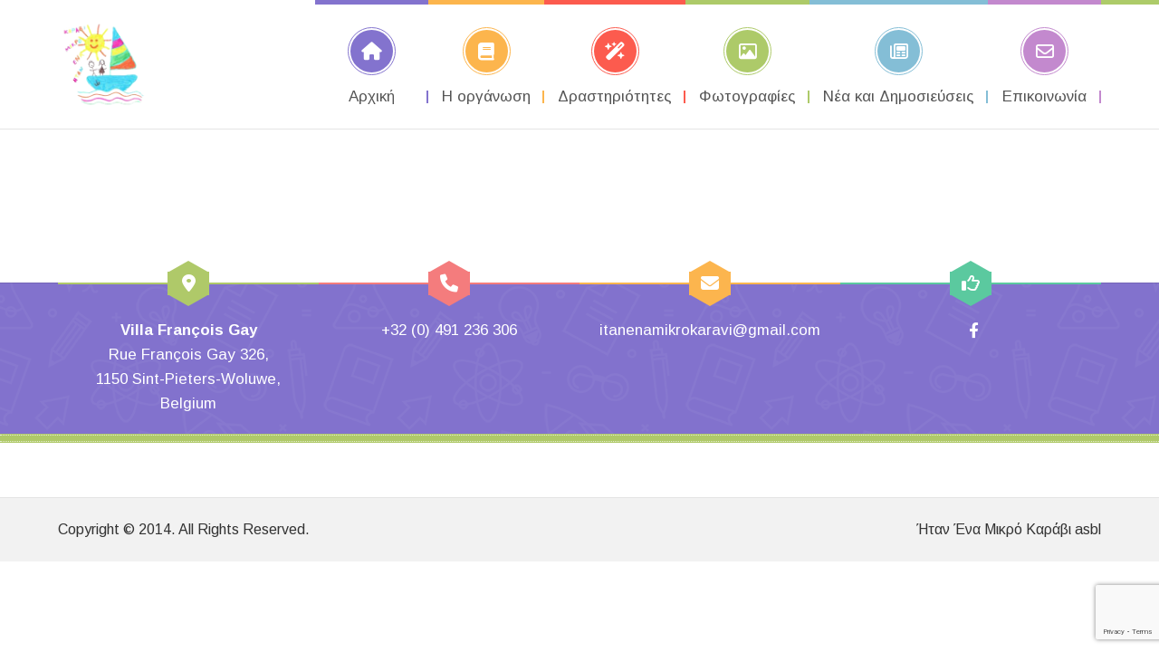

--- FILE ---
content_type: text/html; charset=utf-8
request_url: https://www.google.com/recaptcha/api2/anchor?ar=1&k=6LfdzDcrAAAAALq-vO2YcjbBm4sDWdo24n8iMgi9&co=aHR0cHM6Ly93d3cuaXRhbmVuYW1pa3Jva2FyYXZpLmJlOjQ0Mw..&hl=en&v=PoyoqOPhxBO7pBk68S4YbpHZ&size=invisible&anchor-ms=20000&execute-ms=30000&cb=ifjwugoy5kyo
body_size: 49007
content:
<!DOCTYPE HTML><html dir="ltr" lang="en"><head><meta http-equiv="Content-Type" content="text/html; charset=UTF-8">
<meta http-equiv="X-UA-Compatible" content="IE=edge">
<title>reCAPTCHA</title>
<style type="text/css">
/* cyrillic-ext */
@font-face {
  font-family: 'Roboto';
  font-style: normal;
  font-weight: 400;
  font-stretch: 100%;
  src: url(//fonts.gstatic.com/s/roboto/v48/KFO7CnqEu92Fr1ME7kSn66aGLdTylUAMa3GUBHMdazTgWw.woff2) format('woff2');
  unicode-range: U+0460-052F, U+1C80-1C8A, U+20B4, U+2DE0-2DFF, U+A640-A69F, U+FE2E-FE2F;
}
/* cyrillic */
@font-face {
  font-family: 'Roboto';
  font-style: normal;
  font-weight: 400;
  font-stretch: 100%;
  src: url(//fonts.gstatic.com/s/roboto/v48/KFO7CnqEu92Fr1ME7kSn66aGLdTylUAMa3iUBHMdazTgWw.woff2) format('woff2');
  unicode-range: U+0301, U+0400-045F, U+0490-0491, U+04B0-04B1, U+2116;
}
/* greek-ext */
@font-face {
  font-family: 'Roboto';
  font-style: normal;
  font-weight: 400;
  font-stretch: 100%;
  src: url(//fonts.gstatic.com/s/roboto/v48/KFO7CnqEu92Fr1ME7kSn66aGLdTylUAMa3CUBHMdazTgWw.woff2) format('woff2');
  unicode-range: U+1F00-1FFF;
}
/* greek */
@font-face {
  font-family: 'Roboto';
  font-style: normal;
  font-weight: 400;
  font-stretch: 100%;
  src: url(//fonts.gstatic.com/s/roboto/v48/KFO7CnqEu92Fr1ME7kSn66aGLdTylUAMa3-UBHMdazTgWw.woff2) format('woff2');
  unicode-range: U+0370-0377, U+037A-037F, U+0384-038A, U+038C, U+038E-03A1, U+03A3-03FF;
}
/* math */
@font-face {
  font-family: 'Roboto';
  font-style: normal;
  font-weight: 400;
  font-stretch: 100%;
  src: url(//fonts.gstatic.com/s/roboto/v48/KFO7CnqEu92Fr1ME7kSn66aGLdTylUAMawCUBHMdazTgWw.woff2) format('woff2');
  unicode-range: U+0302-0303, U+0305, U+0307-0308, U+0310, U+0312, U+0315, U+031A, U+0326-0327, U+032C, U+032F-0330, U+0332-0333, U+0338, U+033A, U+0346, U+034D, U+0391-03A1, U+03A3-03A9, U+03B1-03C9, U+03D1, U+03D5-03D6, U+03F0-03F1, U+03F4-03F5, U+2016-2017, U+2034-2038, U+203C, U+2040, U+2043, U+2047, U+2050, U+2057, U+205F, U+2070-2071, U+2074-208E, U+2090-209C, U+20D0-20DC, U+20E1, U+20E5-20EF, U+2100-2112, U+2114-2115, U+2117-2121, U+2123-214F, U+2190, U+2192, U+2194-21AE, U+21B0-21E5, U+21F1-21F2, U+21F4-2211, U+2213-2214, U+2216-22FF, U+2308-230B, U+2310, U+2319, U+231C-2321, U+2336-237A, U+237C, U+2395, U+239B-23B7, U+23D0, U+23DC-23E1, U+2474-2475, U+25AF, U+25B3, U+25B7, U+25BD, U+25C1, U+25CA, U+25CC, U+25FB, U+266D-266F, U+27C0-27FF, U+2900-2AFF, U+2B0E-2B11, U+2B30-2B4C, U+2BFE, U+3030, U+FF5B, U+FF5D, U+1D400-1D7FF, U+1EE00-1EEFF;
}
/* symbols */
@font-face {
  font-family: 'Roboto';
  font-style: normal;
  font-weight: 400;
  font-stretch: 100%;
  src: url(//fonts.gstatic.com/s/roboto/v48/KFO7CnqEu92Fr1ME7kSn66aGLdTylUAMaxKUBHMdazTgWw.woff2) format('woff2');
  unicode-range: U+0001-000C, U+000E-001F, U+007F-009F, U+20DD-20E0, U+20E2-20E4, U+2150-218F, U+2190, U+2192, U+2194-2199, U+21AF, U+21E6-21F0, U+21F3, U+2218-2219, U+2299, U+22C4-22C6, U+2300-243F, U+2440-244A, U+2460-24FF, U+25A0-27BF, U+2800-28FF, U+2921-2922, U+2981, U+29BF, U+29EB, U+2B00-2BFF, U+4DC0-4DFF, U+FFF9-FFFB, U+10140-1018E, U+10190-1019C, U+101A0, U+101D0-101FD, U+102E0-102FB, U+10E60-10E7E, U+1D2C0-1D2D3, U+1D2E0-1D37F, U+1F000-1F0FF, U+1F100-1F1AD, U+1F1E6-1F1FF, U+1F30D-1F30F, U+1F315, U+1F31C, U+1F31E, U+1F320-1F32C, U+1F336, U+1F378, U+1F37D, U+1F382, U+1F393-1F39F, U+1F3A7-1F3A8, U+1F3AC-1F3AF, U+1F3C2, U+1F3C4-1F3C6, U+1F3CA-1F3CE, U+1F3D4-1F3E0, U+1F3ED, U+1F3F1-1F3F3, U+1F3F5-1F3F7, U+1F408, U+1F415, U+1F41F, U+1F426, U+1F43F, U+1F441-1F442, U+1F444, U+1F446-1F449, U+1F44C-1F44E, U+1F453, U+1F46A, U+1F47D, U+1F4A3, U+1F4B0, U+1F4B3, U+1F4B9, U+1F4BB, U+1F4BF, U+1F4C8-1F4CB, U+1F4D6, U+1F4DA, U+1F4DF, U+1F4E3-1F4E6, U+1F4EA-1F4ED, U+1F4F7, U+1F4F9-1F4FB, U+1F4FD-1F4FE, U+1F503, U+1F507-1F50B, U+1F50D, U+1F512-1F513, U+1F53E-1F54A, U+1F54F-1F5FA, U+1F610, U+1F650-1F67F, U+1F687, U+1F68D, U+1F691, U+1F694, U+1F698, U+1F6AD, U+1F6B2, U+1F6B9-1F6BA, U+1F6BC, U+1F6C6-1F6CF, U+1F6D3-1F6D7, U+1F6E0-1F6EA, U+1F6F0-1F6F3, U+1F6F7-1F6FC, U+1F700-1F7FF, U+1F800-1F80B, U+1F810-1F847, U+1F850-1F859, U+1F860-1F887, U+1F890-1F8AD, U+1F8B0-1F8BB, U+1F8C0-1F8C1, U+1F900-1F90B, U+1F93B, U+1F946, U+1F984, U+1F996, U+1F9E9, U+1FA00-1FA6F, U+1FA70-1FA7C, U+1FA80-1FA89, U+1FA8F-1FAC6, U+1FACE-1FADC, U+1FADF-1FAE9, U+1FAF0-1FAF8, U+1FB00-1FBFF;
}
/* vietnamese */
@font-face {
  font-family: 'Roboto';
  font-style: normal;
  font-weight: 400;
  font-stretch: 100%;
  src: url(//fonts.gstatic.com/s/roboto/v48/KFO7CnqEu92Fr1ME7kSn66aGLdTylUAMa3OUBHMdazTgWw.woff2) format('woff2');
  unicode-range: U+0102-0103, U+0110-0111, U+0128-0129, U+0168-0169, U+01A0-01A1, U+01AF-01B0, U+0300-0301, U+0303-0304, U+0308-0309, U+0323, U+0329, U+1EA0-1EF9, U+20AB;
}
/* latin-ext */
@font-face {
  font-family: 'Roboto';
  font-style: normal;
  font-weight: 400;
  font-stretch: 100%;
  src: url(//fonts.gstatic.com/s/roboto/v48/KFO7CnqEu92Fr1ME7kSn66aGLdTylUAMa3KUBHMdazTgWw.woff2) format('woff2');
  unicode-range: U+0100-02BA, U+02BD-02C5, U+02C7-02CC, U+02CE-02D7, U+02DD-02FF, U+0304, U+0308, U+0329, U+1D00-1DBF, U+1E00-1E9F, U+1EF2-1EFF, U+2020, U+20A0-20AB, U+20AD-20C0, U+2113, U+2C60-2C7F, U+A720-A7FF;
}
/* latin */
@font-face {
  font-family: 'Roboto';
  font-style: normal;
  font-weight: 400;
  font-stretch: 100%;
  src: url(//fonts.gstatic.com/s/roboto/v48/KFO7CnqEu92Fr1ME7kSn66aGLdTylUAMa3yUBHMdazQ.woff2) format('woff2');
  unicode-range: U+0000-00FF, U+0131, U+0152-0153, U+02BB-02BC, U+02C6, U+02DA, U+02DC, U+0304, U+0308, U+0329, U+2000-206F, U+20AC, U+2122, U+2191, U+2193, U+2212, U+2215, U+FEFF, U+FFFD;
}
/* cyrillic-ext */
@font-face {
  font-family: 'Roboto';
  font-style: normal;
  font-weight: 500;
  font-stretch: 100%;
  src: url(//fonts.gstatic.com/s/roboto/v48/KFO7CnqEu92Fr1ME7kSn66aGLdTylUAMa3GUBHMdazTgWw.woff2) format('woff2');
  unicode-range: U+0460-052F, U+1C80-1C8A, U+20B4, U+2DE0-2DFF, U+A640-A69F, U+FE2E-FE2F;
}
/* cyrillic */
@font-face {
  font-family: 'Roboto';
  font-style: normal;
  font-weight: 500;
  font-stretch: 100%;
  src: url(//fonts.gstatic.com/s/roboto/v48/KFO7CnqEu92Fr1ME7kSn66aGLdTylUAMa3iUBHMdazTgWw.woff2) format('woff2');
  unicode-range: U+0301, U+0400-045F, U+0490-0491, U+04B0-04B1, U+2116;
}
/* greek-ext */
@font-face {
  font-family: 'Roboto';
  font-style: normal;
  font-weight: 500;
  font-stretch: 100%;
  src: url(//fonts.gstatic.com/s/roboto/v48/KFO7CnqEu92Fr1ME7kSn66aGLdTylUAMa3CUBHMdazTgWw.woff2) format('woff2');
  unicode-range: U+1F00-1FFF;
}
/* greek */
@font-face {
  font-family: 'Roboto';
  font-style: normal;
  font-weight: 500;
  font-stretch: 100%;
  src: url(//fonts.gstatic.com/s/roboto/v48/KFO7CnqEu92Fr1ME7kSn66aGLdTylUAMa3-UBHMdazTgWw.woff2) format('woff2');
  unicode-range: U+0370-0377, U+037A-037F, U+0384-038A, U+038C, U+038E-03A1, U+03A3-03FF;
}
/* math */
@font-face {
  font-family: 'Roboto';
  font-style: normal;
  font-weight: 500;
  font-stretch: 100%;
  src: url(//fonts.gstatic.com/s/roboto/v48/KFO7CnqEu92Fr1ME7kSn66aGLdTylUAMawCUBHMdazTgWw.woff2) format('woff2');
  unicode-range: U+0302-0303, U+0305, U+0307-0308, U+0310, U+0312, U+0315, U+031A, U+0326-0327, U+032C, U+032F-0330, U+0332-0333, U+0338, U+033A, U+0346, U+034D, U+0391-03A1, U+03A3-03A9, U+03B1-03C9, U+03D1, U+03D5-03D6, U+03F0-03F1, U+03F4-03F5, U+2016-2017, U+2034-2038, U+203C, U+2040, U+2043, U+2047, U+2050, U+2057, U+205F, U+2070-2071, U+2074-208E, U+2090-209C, U+20D0-20DC, U+20E1, U+20E5-20EF, U+2100-2112, U+2114-2115, U+2117-2121, U+2123-214F, U+2190, U+2192, U+2194-21AE, U+21B0-21E5, U+21F1-21F2, U+21F4-2211, U+2213-2214, U+2216-22FF, U+2308-230B, U+2310, U+2319, U+231C-2321, U+2336-237A, U+237C, U+2395, U+239B-23B7, U+23D0, U+23DC-23E1, U+2474-2475, U+25AF, U+25B3, U+25B7, U+25BD, U+25C1, U+25CA, U+25CC, U+25FB, U+266D-266F, U+27C0-27FF, U+2900-2AFF, U+2B0E-2B11, U+2B30-2B4C, U+2BFE, U+3030, U+FF5B, U+FF5D, U+1D400-1D7FF, U+1EE00-1EEFF;
}
/* symbols */
@font-face {
  font-family: 'Roboto';
  font-style: normal;
  font-weight: 500;
  font-stretch: 100%;
  src: url(//fonts.gstatic.com/s/roboto/v48/KFO7CnqEu92Fr1ME7kSn66aGLdTylUAMaxKUBHMdazTgWw.woff2) format('woff2');
  unicode-range: U+0001-000C, U+000E-001F, U+007F-009F, U+20DD-20E0, U+20E2-20E4, U+2150-218F, U+2190, U+2192, U+2194-2199, U+21AF, U+21E6-21F0, U+21F3, U+2218-2219, U+2299, U+22C4-22C6, U+2300-243F, U+2440-244A, U+2460-24FF, U+25A0-27BF, U+2800-28FF, U+2921-2922, U+2981, U+29BF, U+29EB, U+2B00-2BFF, U+4DC0-4DFF, U+FFF9-FFFB, U+10140-1018E, U+10190-1019C, U+101A0, U+101D0-101FD, U+102E0-102FB, U+10E60-10E7E, U+1D2C0-1D2D3, U+1D2E0-1D37F, U+1F000-1F0FF, U+1F100-1F1AD, U+1F1E6-1F1FF, U+1F30D-1F30F, U+1F315, U+1F31C, U+1F31E, U+1F320-1F32C, U+1F336, U+1F378, U+1F37D, U+1F382, U+1F393-1F39F, U+1F3A7-1F3A8, U+1F3AC-1F3AF, U+1F3C2, U+1F3C4-1F3C6, U+1F3CA-1F3CE, U+1F3D4-1F3E0, U+1F3ED, U+1F3F1-1F3F3, U+1F3F5-1F3F7, U+1F408, U+1F415, U+1F41F, U+1F426, U+1F43F, U+1F441-1F442, U+1F444, U+1F446-1F449, U+1F44C-1F44E, U+1F453, U+1F46A, U+1F47D, U+1F4A3, U+1F4B0, U+1F4B3, U+1F4B9, U+1F4BB, U+1F4BF, U+1F4C8-1F4CB, U+1F4D6, U+1F4DA, U+1F4DF, U+1F4E3-1F4E6, U+1F4EA-1F4ED, U+1F4F7, U+1F4F9-1F4FB, U+1F4FD-1F4FE, U+1F503, U+1F507-1F50B, U+1F50D, U+1F512-1F513, U+1F53E-1F54A, U+1F54F-1F5FA, U+1F610, U+1F650-1F67F, U+1F687, U+1F68D, U+1F691, U+1F694, U+1F698, U+1F6AD, U+1F6B2, U+1F6B9-1F6BA, U+1F6BC, U+1F6C6-1F6CF, U+1F6D3-1F6D7, U+1F6E0-1F6EA, U+1F6F0-1F6F3, U+1F6F7-1F6FC, U+1F700-1F7FF, U+1F800-1F80B, U+1F810-1F847, U+1F850-1F859, U+1F860-1F887, U+1F890-1F8AD, U+1F8B0-1F8BB, U+1F8C0-1F8C1, U+1F900-1F90B, U+1F93B, U+1F946, U+1F984, U+1F996, U+1F9E9, U+1FA00-1FA6F, U+1FA70-1FA7C, U+1FA80-1FA89, U+1FA8F-1FAC6, U+1FACE-1FADC, U+1FADF-1FAE9, U+1FAF0-1FAF8, U+1FB00-1FBFF;
}
/* vietnamese */
@font-face {
  font-family: 'Roboto';
  font-style: normal;
  font-weight: 500;
  font-stretch: 100%;
  src: url(//fonts.gstatic.com/s/roboto/v48/KFO7CnqEu92Fr1ME7kSn66aGLdTylUAMa3OUBHMdazTgWw.woff2) format('woff2');
  unicode-range: U+0102-0103, U+0110-0111, U+0128-0129, U+0168-0169, U+01A0-01A1, U+01AF-01B0, U+0300-0301, U+0303-0304, U+0308-0309, U+0323, U+0329, U+1EA0-1EF9, U+20AB;
}
/* latin-ext */
@font-face {
  font-family: 'Roboto';
  font-style: normal;
  font-weight: 500;
  font-stretch: 100%;
  src: url(//fonts.gstatic.com/s/roboto/v48/KFO7CnqEu92Fr1ME7kSn66aGLdTylUAMa3KUBHMdazTgWw.woff2) format('woff2');
  unicode-range: U+0100-02BA, U+02BD-02C5, U+02C7-02CC, U+02CE-02D7, U+02DD-02FF, U+0304, U+0308, U+0329, U+1D00-1DBF, U+1E00-1E9F, U+1EF2-1EFF, U+2020, U+20A0-20AB, U+20AD-20C0, U+2113, U+2C60-2C7F, U+A720-A7FF;
}
/* latin */
@font-face {
  font-family: 'Roboto';
  font-style: normal;
  font-weight: 500;
  font-stretch: 100%;
  src: url(//fonts.gstatic.com/s/roboto/v48/KFO7CnqEu92Fr1ME7kSn66aGLdTylUAMa3yUBHMdazQ.woff2) format('woff2');
  unicode-range: U+0000-00FF, U+0131, U+0152-0153, U+02BB-02BC, U+02C6, U+02DA, U+02DC, U+0304, U+0308, U+0329, U+2000-206F, U+20AC, U+2122, U+2191, U+2193, U+2212, U+2215, U+FEFF, U+FFFD;
}
/* cyrillic-ext */
@font-face {
  font-family: 'Roboto';
  font-style: normal;
  font-weight: 900;
  font-stretch: 100%;
  src: url(//fonts.gstatic.com/s/roboto/v48/KFO7CnqEu92Fr1ME7kSn66aGLdTylUAMa3GUBHMdazTgWw.woff2) format('woff2');
  unicode-range: U+0460-052F, U+1C80-1C8A, U+20B4, U+2DE0-2DFF, U+A640-A69F, U+FE2E-FE2F;
}
/* cyrillic */
@font-face {
  font-family: 'Roboto';
  font-style: normal;
  font-weight: 900;
  font-stretch: 100%;
  src: url(//fonts.gstatic.com/s/roboto/v48/KFO7CnqEu92Fr1ME7kSn66aGLdTylUAMa3iUBHMdazTgWw.woff2) format('woff2');
  unicode-range: U+0301, U+0400-045F, U+0490-0491, U+04B0-04B1, U+2116;
}
/* greek-ext */
@font-face {
  font-family: 'Roboto';
  font-style: normal;
  font-weight: 900;
  font-stretch: 100%;
  src: url(//fonts.gstatic.com/s/roboto/v48/KFO7CnqEu92Fr1ME7kSn66aGLdTylUAMa3CUBHMdazTgWw.woff2) format('woff2');
  unicode-range: U+1F00-1FFF;
}
/* greek */
@font-face {
  font-family: 'Roboto';
  font-style: normal;
  font-weight: 900;
  font-stretch: 100%;
  src: url(//fonts.gstatic.com/s/roboto/v48/KFO7CnqEu92Fr1ME7kSn66aGLdTylUAMa3-UBHMdazTgWw.woff2) format('woff2');
  unicode-range: U+0370-0377, U+037A-037F, U+0384-038A, U+038C, U+038E-03A1, U+03A3-03FF;
}
/* math */
@font-face {
  font-family: 'Roboto';
  font-style: normal;
  font-weight: 900;
  font-stretch: 100%;
  src: url(//fonts.gstatic.com/s/roboto/v48/KFO7CnqEu92Fr1ME7kSn66aGLdTylUAMawCUBHMdazTgWw.woff2) format('woff2');
  unicode-range: U+0302-0303, U+0305, U+0307-0308, U+0310, U+0312, U+0315, U+031A, U+0326-0327, U+032C, U+032F-0330, U+0332-0333, U+0338, U+033A, U+0346, U+034D, U+0391-03A1, U+03A3-03A9, U+03B1-03C9, U+03D1, U+03D5-03D6, U+03F0-03F1, U+03F4-03F5, U+2016-2017, U+2034-2038, U+203C, U+2040, U+2043, U+2047, U+2050, U+2057, U+205F, U+2070-2071, U+2074-208E, U+2090-209C, U+20D0-20DC, U+20E1, U+20E5-20EF, U+2100-2112, U+2114-2115, U+2117-2121, U+2123-214F, U+2190, U+2192, U+2194-21AE, U+21B0-21E5, U+21F1-21F2, U+21F4-2211, U+2213-2214, U+2216-22FF, U+2308-230B, U+2310, U+2319, U+231C-2321, U+2336-237A, U+237C, U+2395, U+239B-23B7, U+23D0, U+23DC-23E1, U+2474-2475, U+25AF, U+25B3, U+25B7, U+25BD, U+25C1, U+25CA, U+25CC, U+25FB, U+266D-266F, U+27C0-27FF, U+2900-2AFF, U+2B0E-2B11, U+2B30-2B4C, U+2BFE, U+3030, U+FF5B, U+FF5D, U+1D400-1D7FF, U+1EE00-1EEFF;
}
/* symbols */
@font-face {
  font-family: 'Roboto';
  font-style: normal;
  font-weight: 900;
  font-stretch: 100%;
  src: url(//fonts.gstatic.com/s/roboto/v48/KFO7CnqEu92Fr1ME7kSn66aGLdTylUAMaxKUBHMdazTgWw.woff2) format('woff2');
  unicode-range: U+0001-000C, U+000E-001F, U+007F-009F, U+20DD-20E0, U+20E2-20E4, U+2150-218F, U+2190, U+2192, U+2194-2199, U+21AF, U+21E6-21F0, U+21F3, U+2218-2219, U+2299, U+22C4-22C6, U+2300-243F, U+2440-244A, U+2460-24FF, U+25A0-27BF, U+2800-28FF, U+2921-2922, U+2981, U+29BF, U+29EB, U+2B00-2BFF, U+4DC0-4DFF, U+FFF9-FFFB, U+10140-1018E, U+10190-1019C, U+101A0, U+101D0-101FD, U+102E0-102FB, U+10E60-10E7E, U+1D2C0-1D2D3, U+1D2E0-1D37F, U+1F000-1F0FF, U+1F100-1F1AD, U+1F1E6-1F1FF, U+1F30D-1F30F, U+1F315, U+1F31C, U+1F31E, U+1F320-1F32C, U+1F336, U+1F378, U+1F37D, U+1F382, U+1F393-1F39F, U+1F3A7-1F3A8, U+1F3AC-1F3AF, U+1F3C2, U+1F3C4-1F3C6, U+1F3CA-1F3CE, U+1F3D4-1F3E0, U+1F3ED, U+1F3F1-1F3F3, U+1F3F5-1F3F7, U+1F408, U+1F415, U+1F41F, U+1F426, U+1F43F, U+1F441-1F442, U+1F444, U+1F446-1F449, U+1F44C-1F44E, U+1F453, U+1F46A, U+1F47D, U+1F4A3, U+1F4B0, U+1F4B3, U+1F4B9, U+1F4BB, U+1F4BF, U+1F4C8-1F4CB, U+1F4D6, U+1F4DA, U+1F4DF, U+1F4E3-1F4E6, U+1F4EA-1F4ED, U+1F4F7, U+1F4F9-1F4FB, U+1F4FD-1F4FE, U+1F503, U+1F507-1F50B, U+1F50D, U+1F512-1F513, U+1F53E-1F54A, U+1F54F-1F5FA, U+1F610, U+1F650-1F67F, U+1F687, U+1F68D, U+1F691, U+1F694, U+1F698, U+1F6AD, U+1F6B2, U+1F6B9-1F6BA, U+1F6BC, U+1F6C6-1F6CF, U+1F6D3-1F6D7, U+1F6E0-1F6EA, U+1F6F0-1F6F3, U+1F6F7-1F6FC, U+1F700-1F7FF, U+1F800-1F80B, U+1F810-1F847, U+1F850-1F859, U+1F860-1F887, U+1F890-1F8AD, U+1F8B0-1F8BB, U+1F8C0-1F8C1, U+1F900-1F90B, U+1F93B, U+1F946, U+1F984, U+1F996, U+1F9E9, U+1FA00-1FA6F, U+1FA70-1FA7C, U+1FA80-1FA89, U+1FA8F-1FAC6, U+1FACE-1FADC, U+1FADF-1FAE9, U+1FAF0-1FAF8, U+1FB00-1FBFF;
}
/* vietnamese */
@font-face {
  font-family: 'Roboto';
  font-style: normal;
  font-weight: 900;
  font-stretch: 100%;
  src: url(//fonts.gstatic.com/s/roboto/v48/KFO7CnqEu92Fr1ME7kSn66aGLdTylUAMa3OUBHMdazTgWw.woff2) format('woff2');
  unicode-range: U+0102-0103, U+0110-0111, U+0128-0129, U+0168-0169, U+01A0-01A1, U+01AF-01B0, U+0300-0301, U+0303-0304, U+0308-0309, U+0323, U+0329, U+1EA0-1EF9, U+20AB;
}
/* latin-ext */
@font-face {
  font-family: 'Roboto';
  font-style: normal;
  font-weight: 900;
  font-stretch: 100%;
  src: url(//fonts.gstatic.com/s/roboto/v48/KFO7CnqEu92Fr1ME7kSn66aGLdTylUAMa3KUBHMdazTgWw.woff2) format('woff2');
  unicode-range: U+0100-02BA, U+02BD-02C5, U+02C7-02CC, U+02CE-02D7, U+02DD-02FF, U+0304, U+0308, U+0329, U+1D00-1DBF, U+1E00-1E9F, U+1EF2-1EFF, U+2020, U+20A0-20AB, U+20AD-20C0, U+2113, U+2C60-2C7F, U+A720-A7FF;
}
/* latin */
@font-face {
  font-family: 'Roboto';
  font-style: normal;
  font-weight: 900;
  font-stretch: 100%;
  src: url(//fonts.gstatic.com/s/roboto/v48/KFO7CnqEu92Fr1ME7kSn66aGLdTylUAMa3yUBHMdazQ.woff2) format('woff2');
  unicode-range: U+0000-00FF, U+0131, U+0152-0153, U+02BB-02BC, U+02C6, U+02DA, U+02DC, U+0304, U+0308, U+0329, U+2000-206F, U+20AC, U+2122, U+2191, U+2193, U+2212, U+2215, U+FEFF, U+FFFD;
}

</style>
<link rel="stylesheet" type="text/css" href="https://www.gstatic.com/recaptcha/releases/PoyoqOPhxBO7pBk68S4YbpHZ/styles__ltr.css">
<script nonce="Oygqdw832GdeVpnPWEV5ew" type="text/javascript">window['__recaptcha_api'] = 'https://www.google.com/recaptcha/api2/';</script>
<script type="text/javascript" src="https://www.gstatic.com/recaptcha/releases/PoyoqOPhxBO7pBk68S4YbpHZ/recaptcha__en.js" nonce="Oygqdw832GdeVpnPWEV5ew">
      
    </script></head>
<body><div id="rc-anchor-alert" class="rc-anchor-alert"></div>
<input type="hidden" id="recaptcha-token" value="[base64]">
<script type="text/javascript" nonce="Oygqdw832GdeVpnPWEV5ew">
      recaptcha.anchor.Main.init("[\x22ainput\x22,[\x22bgdata\x22,\x22\x22,\[base64]/[base64]/[base64]/KE4oMTI0LHYsdi5HKSxMWihsLHYpKTpOKDEyNCx2LGwpLFYpLHYpLFQpKSxGKDE3MSx2KX0scjc9ZnVuY3Rpb24obCl7cmV0dXJuIGx9LEM9ZnVuY3Rpb24obCxWLHYpe04odixsLFYpLFZbYWtdPTI3OTZ9LG49ZnVuY3Rpb24obCxWKXtWLlg9KChWLlg/[base64]/[base64]/[base64]/[base64]/[base64]/[base64]/[base64]/[base64]/[base64]/[base64]/[base64]\\u003d\x22,\[base64]\\u003d\x22,\x22fMKoBsOnfEoKwpQdw5RMC0/[base64]/CkzsMVmVtw5LDnMKWPAkdLMK5w7RJZlnCoMOiEF7CpHxjwqE/wrFcw4JBMRkuw6/DkMK+UjPDtxIuwq/[base64]/ChcKUwqXChMO0wotrWXkvIhQPfGcNXsOKwpHCiQXDqUswwrJfw5bDl8KXw74Gw7PCj8KPaQAmw6wRYcKrdDzDtsObPMKraQlcw6jDlTfDscK+Q1wlAcOGworDmQUAwq3DgMOhw41rw6bCpAhBPcKtRsOINnLDhMKRcVRRwqciYMO5DH/DpHV8wocjwqQSwp9GSiDCiijCg0vDgTrDlFTDj8OTAx11aDUawo/DrmgPw5TCgMOXw7IDwp3DqsOeVFoNw49UwqVfWMKfOnTCr0PDqsKxQHtSEXfDnMKncBvCoGsTw7Edw7oVLh8vMEDCqsK5cEHCo8KlR8KPa8OlwqZjZ8KeX1cdw5HDoUnDkBwOw44BVQhFw7VzwojDgmvDiT8eMFV7w4rDtcKTw6EawokmP8Kcwpc/wpzCtMOCw6vDljLDnMOYw6bCn0wSOgfCicOCw7dycsOrw6xmw4fCoSR+w4FNQ25LKMOLwohVwpDCt8KSw65+f8K1HcOLecKVPGxPw7cjw5/CnMO9w6XCsU7Cgnh4aFsMw5rCnSI9w79bAMKvwrB+ccOGKRdpTEAlccKEwrrChC0hOMKZwodHWsOeDsKkwpDDk0I8w4/CvsKVwo1ww50UW8OXwpzCuArCncKZwqDDvsOOUsKkUDfDiQbCuiPDhcK2wp/[base64]/CosKkw5oCTcK5wo3DpBTDrn7DjC4OwrrDlE/DuHMyL8OOOMKOwr/[base64]/[base64]/wo9nwrQ6w6kewpcZHMOZw7tcd0UVPErCkWYUL2kQwprCkG1jIHDDqj7DnsKIHMODTk7DmExLFsOxwpvCox87w6rCmA3CrcOpAsO5HyM7ScKNw6lIw5IxN8OUc8KsZnfDvsKVT3QLw4/Cg0RwK8Ocw5DCp8KPw5bDosKIwq5Nw5I8wrNXwqNIw4zCrHxIwq1xLiDCnsOdUsOcwplEw7PDlAFhw6djwqPDtlbDkX7Cg8KfwrtELsOpHsKeBBTCgMKEUsO0w50vw4PCkzNywrUbBjrDjQ5Uwp8TejoZQgHCkcKewqbDq8O/ci4dwrrCkEp7ZMO1Gw90w5xqw4/[base64]/wpvCqilUS0HDqizCnQTCvMOdwo7Dn8O1WlrDsi3DocOqOmRjw7vCjFVcwp0BZMKTGMOVbj1RwqpFccK7DXUewrIswpjDgsK2EcK4cx7CnzvClkjDnk/DkcORw4jDjMOawqc+EsOZPHRwZkgQOQfCj2PCnQTCv2PDv1EvK8K+G8K/[base64]/wo3Dq8Omw5lfw6ZjQ8Obw4xoH8O0bsK+woDDhhciwoXDicOyWMKEwphBBE4NwqJjw7HCpsO6wqTCvh3Cr8O0dTrDp8OtwozDkHUVw4ZLwpZtScK1w7gPwrTCuDU5XD9bwqTDtH3ClHEowp1/[base64]/CrMOLw77DicKXKcKvw4ISw4TDj8KVPsOYQcORHmVEw6RTMMOtw6l0woHCrmjCp8OBG8KOwr7CgUTDh2DCusOaSCd7wrw4Yy/DqlPDnELDvcK4FHRuwp3DpxLCisOZw7rDg8KQLiBTLMOswrzCugjDr8KgBGFVw54DwpzDm1/DuCdhD8OvwrnCqMOlNl7DnsKeHTTDq8OPRXzCp8OFYkzCkXwUH8KyRsOmwpTCgsKdwqrClHzDscK8wqlTcMOQwo96wpnClSXCsCHDpsOPGwzCpwvCgcO2am7DiMOmw7vChmVbPMOURg3DlMKuZMOUZsKQw7MGwrlewojCicKjwqLCscKTwpUgwr/Cv8OMwpnDrEfDughoJyhuZzVEw6hePMO4wodsw7vDrHZWUEXCp24bwqcCwpdmw4rDtjXChCwhw6LCqEURwoDDnT/DgmpGwollw6UBw45JTHzCtcKNecOhwpTCkcOlwoJZwoETaBwueBpEVFnCgSU+RsKSw4bCr1J8KADDj3E7VsKtwrHCn8K/[base64]/DsH1Hw7ZUPwPDucKlbsOkFcO1VMOJw5HDhWlzw7rDu8KRwo5xwp/Cl2LDqMK8M8O3w6d1w6vCjivCnmRORhbClMKow5hAbF7CuWbDqcKRe1jDhDcWIG/DvhzChsKSw5A2HwBjOMKqw5/CoV4Bwo7CgsO4wqwDw6N7w5cvwpIXHMK8wp/CicOyw4YvMCpjSsKodGrCp8OjCsK+w5MzwpNRwqdab2wIwoDCtcOyw6HDp3kUw7pZw4Qmw40Xw47Cl2bCu1fDlsKET1PCocOiVVvCiMKAIkXDqcOobl94WVR4wpDDnQMZw44Nwq1uwpwhw6NWRXfCimYqKsOAw6LCjMOuYMKtDzXDj18/w5N/[base64]/CtsKPd8OswqdKGgNCwrcDMGgLBhtXP8OyZBXDlcOONVIswqFOwonDpcKrDsOhaDfDlBdDwrBUHC/DqCMEWMOyw7TCkk/DjgRjRsORL1U1wqTCkHosw5VpSsKcw7rCqcOSCMOlw5zCl2rDsUNew4dPw4/DqMOlwoM5F8KGw5LCksKQw4wQe8KgC8OJA2fCkgfCv8KYw4ZhYcOEE8KUwrYxI8K3wo7Cr38UwrzDsx/DgS0gOBlvwqstYcKcw7/[base64]/DlSvCjwRvMcO0HGkAwpxzwpbCvMKdw4PDhcK7VQcIw5LDhBsLwowiGGZDUmPDmkLCjCTDrMO2wrczw6fDlcO7w59fAT0iScKiw5/CkjDDqn7CmsKHZcK4woDDll/Cu8K5fMOXw7QVHhd6fMOBwrR/KhHCq8OfAsKEw4rDoWo9ACPCryEgw7xHw7HDnQ/CoyM+wrvDnMOjw6odwqzDonFCL8KoV203w4Z/McOiIy3DmsKpPzrDlUJiwqc/QMO6P8Oqw4Y5cMKhUSXDpW1vwqUvwp1ASAEIDsOkXMOBwq4SSsKIWMK4VUdxw7fDlCLDvcOMw4xKPDgyZAFEw7nDqsOuwpTCqsK1Uj/[base64]/DkMORIE8xDy4twpnDq8KDwoBuc8OYZ8K1Lj8Ww5LDq8OSw5rDjMK6Yy/Dm8Kgwpktw5HClTUIVcKUw6hkLRnDk8OITsOMZ0/DmFY5FVNBOsOzS8K+wo83IcO7wpHCoS5gw7vCo8OVwqLDucKBwrrCkMKUT8KdQ8OTw7ltecKBwpVPEcOewpPCrsOuTcONwosAD8KfwrlOwpzCgsOfI8OkBgfDjSIsZcOCw4YwwrtTw5dUw6BcwofCuTd/[base64]/[base64]/CmkjDjG7Dh8KVw5Qyw5DCiMKCw5sJw4ABBm0NwqMDL8OaYsOFEsKFwrIiw6oyw7/[base64]/CiTtcwophw6nCnMOHZgwTCcKWMyHDrS/CmDkgVgUZwrogwp3CpQXDpR7DplRuw5fDq0jDtVdtwpchwrbCkifDssK7wrA6BHgmMcKEw7PCmcOIw7TClMOpwp/[base64]/[base64]/DnDU4wpNEHMK6wpEvw4ZwZsK8Tk7CngAfV8KYwo7Cj8Opw7rCusOIw6V9QGnDn8Oiwr/Dh2hTasOYwrV7d8O0woUWSsOmwoHChk5Hwp5NwrDClXx3V8Oww67DnsOSC8OKwq/DkMKCLcKowpjDhHJLSTZfDWzClcKow7JlbsKnKjtIwrHDqT/DmU3Dil86QcKhw7slGsKKwrc7w4vDqMOTaj/[base64]/Cmk3CkhfDhiLDrDAoAMOTVMKCfEfDognDkwIED8OJwrTCkMKCw7gJLsONAcOWwrHDqcK7dXjCq8KZw6c9wrl8woPCgsOvNRHCksK+FMKrw5XCuMKzw7kTwpY+WhjChcODJmbDnTjDshQxaht5U8KTwrbCs3EZa2XDi8OiUsONPsOLSyMaahkrDi3Dk1rCjcKawo/CpsKvwppNw4PDtSPCqTnCkxfCgMOMw6fCtsKhwpoOwrh9PDdSM08Vw6HCmljDky3CpRzCksK1Mi5OVHZTwqUGw7YJUsOTwoUibETDksKdw4nCh8OBdsO1X8OZwrPCicOkw4bDrxPCr8KMw4nDssKfWGA2woPDtcODwp/CmHdDw6vChcOGw63ChgNTw4EUJ8O0DCDCpMKRw6cOfcOkLXTDqlFQBE4qbsORwoIfNR3DtDXCvzZlY1U7ZGnDtsKxw5rDokHCsnZxYB0vw79/[base64]/Dv8OHwrFsVcOCwqnDocKzVcOgeADDucKqwrDDuTfDmy3CocO9wo7CuMOzQsOBwp3CmMOhdXvCsTjDuArDhcKwwq9twp3DtwA4w5Z1wrxpTMKawoLColfDoMK4BsObLXhpT8KJCzHDgcOrMWI0GcObLcOkw5ROwozDjCRmJ8KEwqFrUHrDncO+wqTDhMKiwox/w7TChHM2R8KxwolgZA/Dq8KFRMOUwq7Ds8OmPMOobMKbwql8Y2s/wo/[base64]/[base64]/DscOMEsOzNsKVBj9rw7rDum7DicOJMMOBV8KZMQkVWsO2asK0YC/DsUBaTMKcw6TDssOuw5HCmGMew4oyw6k8w6Nlw6DCuBLDqG4tw6/DrFjDncOgUk8rw4sBwrsBw7QIQMKowrYTQsK+wo/CrsOyUcKKbnN4w4zCnsOGABxqXy7CiMK9wo/CmDrDukHCu8KwPzvClcOvw4/CrRA0WcOGwogNZ3I8X8Olwp/ClkjDrWwcwoRmP8OccThJw7jCpsORS3MfTRPDiMK5EnrDlX3CusOCY8OCATgcwoR0BcKZwqfChGx4esKlZMKcGnTDosOOwpxXwpTDmUPDpMOZwq4/[base64]/aSIUwrnCs8OyGsKmPgfCnVjCpkkvbzrCu8KJUMKoDcKDwoHDiR3Dgk19woTDri/Cm8OiwqVhWsKFw6lQwp1qwqfDlMOPwrTDhsK7J8K1EBAPBcOTEHQaRcKyw7/Dlm/CqMOUwr/[base64]/CtkPDp8KNwq/Ck8KOwrt6ZcO1wo3DimABAy7CmiYlw54swoo5wo3Cj1DCrcORw4TDvVdOwrfCicOwLwPCnsOMw4x2wp/ChhBWw7pHwpMtw7RCwpXDosO2SMOOwog6wppFOcKyAcOEcBvCn3TDqsOva8KoXMKawr12w49EO8OrwqQnwrl0w7AFHcK4w5PCvMOgHXs+w742woDDtsOcBcO5w5TCv8KrwpNhwo/[base64]/DkmpiSGV6ZAsQGGHDssO7w6HCmcKiRxdcATnCj8OCJHFIw41WW2lZw7o4YAhVK8KBw4zCnBN3XMOeZsKfV8Okw5B9w4fDoBRcw6fDi8O7R8KmNsKgC8ONwrkgYG/CtknCjsOkWsO4HSfDgUkMBB97wogAw6jDisK1w4tFRMOOwppWw7HCviBowqfDuyzDucO9PyV0wqRkIVxVw77Cq1TDlsKcAcK8UDEPSsOVwrHCsw7Cn8KYeMOVwq/CtnjDu1E8AMKHDkrCrcKFwqkRwpTDokPDlHNXw6Y9UnXDi8OZIsO1w5zCgAVPXQ1eY8K9XsKSBgrCm8OtNsKnw65DcsKpwp4MZMKiwqYpVkfDv8OSw5DCrsO9w5h+USNkwojDgk4YfFDCnTkPwrt3woLDokw+wo9wAgNWw5xnwpzDocKuwofDoDVmwoo/IcKOw6YGRsKtwr3CgMKracK6w54OV1dLw73DucOqKzXDgcKsw5gMw6bDgAJMwq5LX8KkwqzCvsK9fcKpHnXCsTVmdkDCp8O4FFrDgxfCoMKkwprCtMO3w4Y5EQvCgGHCp0YowqB6VMKICsKPWV7DmsKUwrkpwo5KT03CkmvCosKbFhJYPjM/[base64]/DgsOzwqnChz3DucKIVEIwwqhUwpDCvnvCr8O6w6PCvcKVwoDDjMKNw6piR8KcL0JBwrxBD1duw5ZnwobCpsOZwrBACMKzdsOTKcKwKGTChmLDqhs5w6jCtsO2YAwcamTDn3cIIkLCsMKwQWvDlQbDmm/CsGcCw5o+fTHCl8K1SMKDw4nDqMO1w5jCjGwYK8KsGRrDrsKgw77CqC7CnAbCm8O/[base64]/Do8KDUMO+w7rCkRwMwr/CsVTDllAgYQnDvxB3wr4YHMOHw6Qtw5ZMwo8tw4cgw5FJEMKlwrgaw4zCpwY9DjDDi8KlX8OkAcO/w5UVFcKuZAnCgwMrwo/CvB7Dn2AywoIfw6QnAjRzLwrDhjjDrsKHEMOmfx7DusK+w6kzGSRww4bCu8K3dwnDoCBWw5/DucKZwp/[base64]/IUzDhkTDsMOCb2pBw78Nw5BAbsOxSQRMw5/Co1HCpsKoD2fCpg3CsAxywpTDoRfCkcOXwqvDviB/T8OmT8KXw6s0UcKUw7BBWMKBwqHDpyZFcX5hGnbCqDAhwo5DO1wJKUVlw4B2wpDDrTQyPsOYSEXDhHzCrALDjMOTSsOiwrgEBmNZwpgqZ18ZacOlc08TworDpwxawqpLb8KFK2kAN8OMwr/DqsOAwo7DpsO1UsOSwrgqaMK3w6jCpcOCwrrDnkEPdzzDjE0jwprCsmLDqRIuwpk1K8OmwrHDj8Oww7TCisOQKyLDgCIkw5XDksOjb8OFw5gLw7rDrWjDrxjCnnrCol5lUMO+bi/[base64]/DscOOUMKsfDjDlm3Dn8KOE8OjMG8hw6cbfMOlw4oZFcOXLRABwrXCvcOhwrttwqgVTULDn0g/[base64]/DosK7OsKYdsK7K1bCv8KcdsKXS2HDkTHCtMODOMKSw7VFwo3CpsKOw4jCtwo8B1vDi2kPwoPCvMKDRcKZworCsCbCgcKhw6nDr8KdDxnCh8OuIBphwowYW0zDpsKSwr7DrcO7awBkw74gworDm09twpo2KkfCjwBgw7nDnRXDvhzDrcKmbBTDn8O/[base64]/CmDvDtMKUccKow7IFQy/DscKrQxw3wr5jw6/Cs8Kqw7jDosO5acK9w4JEYT/Dn8OPV8KmU8OzdcOww7zDhyXClcKrw5TCo1I7LUwdw7ZFSQjCv8OxAWg2In9cw4pkw7HClcOMGjDCmcOyCWrDvMKEw5bChV/CrMKbZMKfa8KxwotXwocJwonDqj7Cu3XCq8KtwqdrQmRwPcKXworDmV/Dk8K1DTLDol4rwpnCusOkwpsdwr3Cs8OOwqHDiRTDjXQ8V1zCjBsDKsKIUMO4w4wVVMK+ecOtG3MYw73CqMOePh/ClcOPwo8gV0LDmMOtw45xwpQsNsKLXcKcCArCjlN9FsKaw43DijVWT8OlAMOcw5g1TsOPwrgQBFpUwrI8PEfCq8Kew7h6eRTDsnZKKDrDhTciCMOiw5DCj1cUwpjDg8Kxw4dTVcKow4/DvcOMMMO8w6HDrjzDkhQrUcKRwrcCw7BdKMK2wpIRY8Kxw77Cmnl2EzXDrSAwSG5Gw4nConzCp8K0w47Dp1FqM8KYUwfCjknDkjHDgR7DgDrDisKnw5PDhQJmwq4SIMOZwpTCs2/ChMKeV8ODw6TDmhk8cGnDvMOYwrXDvmoLKw/DisKBY8KNw6xLwpnDucKXfAjCuWTDhUXClcOowrzDvFQzXsOMOcOTAMKZwohXwq/CgAzDhcOaw5cDWsKUPsKbbcKRAcKlw7xmwrx8wr9mDMOpwqPCkMOaw5F2wpzCpsOLw6MOw45Awr0IwpHDtmdqwp0Uw6zDnsOMwpDComnDsk3Dvw/DgT3DvcOKwoDCiMKAwqpOZwAAAVBEV3PDgSjCvsOtwqnDk8K0Q8Kxw5FgMR3CuhsiVQPDjUtuZsObMsOrDyzCjnfDlyvDhEfDnQrDvcOICXwswq/CqsO7fD3Ct8OdNsOYwrV3w6fDpsOIwpPDtsOyw4XCs8KlJsKMcSbCrMKFfitPw43DjnvCk8O4I8OlwrJhw5/Cg8Oww5QawqvCsF4fE8OHw7wtHnwwU3wJFHAxUsO/w4JYfjbDo1nCkxA+AjvCncO8w5hsTF1EwrYtTml6KS1dw6xrw5YVw5QhwrjCv1vCkE7CsE/Duz3Dq2xCORsgU3LCkBV6IcOWwpDDimLCmMKFScO7JcO6w7/[base64]/[base64]/CocOROsOuwo9TKsKvP2jDncOZBsKEDRLDjxPCuMOhw7zCvkDCn8K0E8Oew4PCuhgTU2zCrggSw4vDtMK/TsOocMK9BsKYw6HDv0fCqcOfwpzCsMK9H0xqw5PDnMOtwqjCkkQYSMO2w5/CpBRewoHDnsKFw6XCucORwoPDmMO4OMOfwqHCjWHDqUHDnDsNw5FzwoPCpEc0wpLDhMKPw6HDizJXARdBHMOpacKxTMOAY8KeUwZjwpFxw7Ybwq5maXfDiwkrLcKkc8KEwo4ZwoHDjcKEeGbCuEkZw70Xwq7CmVJiwoBvwqwrNUnDjn1GJUNiw7fDmMOAN8KRGn/[base64]/[base64]/ColTCosOQcMObw4MpesOTw7LDk8Oqw4hDworDqmzCki5jVyEZEmVZQcKRdHPCoQvDhMOrwqTDq8ODw6QVw67CnBBMwoJSw7zDpMK9bgkbN8KiPsO8GcOTwpnDtcOMw77Dk1/DpRVTNsOZIsKdV8KwPcOww63Dm15WwpTCpWJrwq03w7RAw7nDr8K4wrLDo37CqA3DusOlKD/DpgrCssOodFRWw65Mw5/DmMOPw6ppGDXCh8O7G1c9IBw7M8O/w6gLw79pc21Sw4MBwrLDtcOswobDg8OQwqo7c8KNw5YCw5zDnMKAwr1iS8OtG3DDuMOKw5RBEMK3wrfCt8O0bMOEwrxqw5QLwqtlwrHDqcK6w4kMw6HCi3nDrWYkw4/DpULCrDdgTWDCs3zDicO3w4XChmjCjsKLw4/Cv1PDvMOfYsOkw73CucOBQjdKwqDDtsORXmzDjl9Tw7fDnyo6wrIRAWjDqBZIw5w8MiPDlDnDpm/[base64]/ZMOIw6nDhynCsEzDmUIGw7vCklowwoPDtCwpGhXCp8KNwrt7w4Y2HDXDi0R/wrnCiGkHJmrDvMOWw5zDhWxEY8KZwoYCw4/CscOGwonDusKLYsKNwrg0ecOHfcK5M8OIGy51wrTDn8KhbcK0WxgcP8OKOGrDksOLw7l8fSXDng3CoQ/[base64]/NwE3d1pgYBHDqyZsw6IswqRHH8OFw7NyUsOWV8KVwoplw5gUfBZ9w6nDsUZTw6p2AcOjwoU/woHDm2nCgjYIV8Ocw4d0wopMXMKawpfDlC/CkzPDo8KMw4fDnXlJTxBBwrTDkTUew5nCuw3CrnvClUcjwolkJcKNw5wEwqtZw7k8McKnw5DDhsOOw4ZadF/DncO2BCI7BcKJccOYNSnDhMOWBcKpFgRfYsOJbETCg8Oew7fCgMObBh7CicKpw4DDk8OuOjA4wqPClXbCm3cpw4IvG8Kww5Q+wqQqT8KSwonCnlLCgR98wqbCrsKFBT/Di8OywpY9FMKxFhvDgVTDt8OQw7bDnTrCpsOOWU7DozfDnx9OI8KRw7kTw71nw7glwqogwr4eWSNIXwwQUMKsw7zCjcKDOXHDo3vCg8KkwoJQwoXCrcOwGETCnyNJdcOofsOdCh3CqzwuP8OyDi3CsEvDmmQGwodBYVbDqSVpw7YwdyTDuHDDrcKPTBXCoW/DsnfDt8KdM0gWLWs8wrEQwqkswqt5L1BFw6/[base64]/Ds8OnwprColXColfCqMKtw6Ebw6Zlwp1LVhAiw57DlcKzw4wSworDk8KqcsOmwpUIKsKAw7sVFSLCp3c4w4Rsw6kPw6xgwr3DucO/DHnCi17CuwjCsxzCmMK1w5fCusKPZsOaJsKdQ3Jpwpsww5TDmEvDpMOrMsKiw6lww4XDpThPNGfClRfCjjYwwqnDgDQhWzTDtcK8TxxRw6JhSMKeEWrCsDgoFMOPw4haw77DusKETRbDl8K3wqFwD8OND0PDvhwvwrJww7JkJlotwrXDmMOww7I/[base64]/DnMOGMcOpwozDpGbDjWPDgUzCvlA9wqk1ZsOkw5vCisK8wpwfw53DvcOvdj1zw6ZAUMOvYERWwoY+w6/Dq3pfbHnCohvCo8OAw45uf8OCwpwVw5okw6zDmMKlBjVdwqnCmkIeVcKEP8KkPMORw5/CnVgqfsK4w6TCkMKrGmlSw6TDs8KUwrV6Y8KPw63Dqj8WTVzDolLDhcOWw5Qtw6TDucKzwo7CjD7DnEvDpg7Dp8Ohwodww75wcMKKwrNibBMyfMKYBW1jC8KBwqBuw4/CiCPDkEnDkl/[base64]/[base64]/Cl2/CvX7DtMO3w6E4wrjCoXsHDiVJwofCol0JOjtsBhzCksOcw7A2w6Mow7RKMcKJAcKaw44fw5c4Q3/Dl8OHw75fwqHCuSBuw4AZUcOrw7DCmcKuOsKzbVbDicKxw7zDiXt/Y2AUwoADT8OPQ8KkcELClcOrw7LCi8OmCsOAc3omPRRAwrHCuH4Ww6/DpwLDgE9nw5zCisKXw5XCiQXDtcKvWUQuT8O2wrrDjmRNwrnDocOZwojDkcKHGjfDkWlHL3hRdRfDi03Cl3LDtkM5wqsXwr/DicOLfWo9w6HDhMOTw58YUUTDgsK3VsORRcOoPcOjwp9kAEA7w4lCw7PDrWnDh8KqbMKhw6fDssKXw7HDkzd8aBtuw4pYBsKIw6Q3AzTDuwTCqcOdw5nDpcK/w4LCn8K8P3TDrMK/wqbCt1/[base64]/Cr3sqw6/[base64]/DjsK7w63DnsKrZkzDnmnCtVPDpMKSQcO6XmEbXkcWw5TCulZmwr3Cr8OaRcKyw4LDkE4/[base64]/[base64]/[base64]/[base64]/[base64]/[base64]/CmMK+CcKHFMKMDsORS8OxQcKSG0ovJ8KPwqstw53CgsK+w45pJU3Ds8OYw5bDtxxcCh4yworDgEEDw4XCqGTDqMKnw7oHeB7DpsKaY1/Cu8OBQ3zCpTHCt2V1W8O6w4fDm8K7wqtWcsKvdcKuwoIIwqzCgGV5XsOBTcOGcTAxw7fDi3hMwq0XCMKaesOaBlXCsG4ED8OGwoXDqC/DocOhHMOUe18qBHAWw75ZEijDg0kXw5bDpEzCnXNWNSHDrCvDncOhw6gpw4fDjMKSb8OOAQxyRMOLwoQoLlvDt8KeI8Krwp/CklZpCMOGw686OcKww6cQfyJzwqxQw5/DsUZpecOGw57DssOeBsKuw7dgwqUuwo8hw6M4AyEJwoXChMOPVQ/CrU0ZSsOVM8OrdMKEw58TBj7DmsOMw47CnsKvw7nDvx7CmC7DoS/DkmnDpD7Cp8ORwofDjXjCgkdDYMKNwqbCkzPCgWXDoWcRw6oLwr/[base64]/[base64]/wq7DlDw4d0gPwoAVHXXDlXDCnwVWUsOnw40yw7fCvi/DsFvCuRvDhEvCiQvDpsKzTMKxZiAYw4UGGTh/w4srw70HEMKPKlILbFggKTQQwrvCkGTDjlnCjMOcw6Y4wpgmw7PCmsKYw4t2bcOGwo3CuMOCXw/DnXHDocOkw6M5wpQtwoc3DHjDtjJ7w51NaEbCscKqF8OoZDrChEYoY8Ocw4JqNj0KNcKAw4DCsxlswrjClcKIwojDhMOJARtAVcKRwqzCn8O6UDjDksOnw6nCmCLCk8Oxwr/CocKiwrJRKT/CvcKfAsO/UznCh8KmwpjCkG8/wqbDjnoawrHCrw4ew5nCosK3wop5w7pfwoDDscKCY8ODw4XCqQw8w5dpwpR0w4/[base64]/[base64]/w6TCrh/CsjTCvMKVwqXCmcOcc0stYlHDskM1azxbNsO+wrHCsEZEaVQiWi/[base64]/fsOxGMKCT8K7w69gNcK6w6rCuMKjUcKLw4XCpsOdLUfDqsKiw7ARM0LCgm/DoxEpTMO6WFkuw6jDpmPCkMOdEmvCjwdEw4JAw6/[base64]/DucKaejoqw4nClcKKKQzDtH/CjcOfCRrDpDx5Imtow6zCtVrDgBbDnBkqdXTDjzHCvkJmahwGw63Dt8KFQx3CmmZXS05KSsK/[base64]/Gk/ChisZw5PDkcOAwrx6w6/Dk8Kxw4PDqBQydsOWwrDChsKnwo9YWsO9AGjCicO6cjHDm8KRecOiWUZcWX5Zw6APWXx5S8OiZ8KBwqLCrsKQw4M9dsKRRcK6V2FJdcKNwo/Dh1vDtQLCgG/[base64]/[base64]/DmDR3wrUmw6U4OGzDpAvClsK/[base64]/CkyAywqJzw7RuNMOCwpXCtsOBwobClcK5dQckwovCvMK6UTLDlsO8w7Eywr3DhMKawpMVeEHDtcOSGA/CtcOTwrghektZw7F1Y8O/[base64]/CyjCssOowo4twp4mw6cDAMO7YzRPJMOES8OwBcOeJjHCvndiw4LDnlhQw4VtwrIhw6XCmFAdDsO4wofDq285w5/CsmPCkMK4NXTDmsOkMUl+eF9VAsKJwqLDml/CoMO0w7HDlmDDi8OOUTTCnShEwrhHw5o6wozDlMK8wpgKXsKlQRHCkBPCnRHClDDDplo4w7/DvMOVCSQ3wrAcOcK3w5UKUMO5Xn4nTsOsHcOidsOpwrjCpE/[base64]/[base64]/CqV/Dj8K+w5dnHsKifXgJwoAPw6cWKxzCo3ECw4NkwpYSwofDvHXChFwbw4zDrAF5VHjClyhGwrbChxXDl3HCvMOyZFkAw4/CsDnDggrCvcKhw7TCjsOEw7tiwplCNxfDgUV9w5nCjMKtU8KOwo3DmsKJw6AUJ8OgIcKmwo5qw6I4ST8PQDHDvsOaw5XDmyXCgX/CsmjDqHYvZHVHcC/[base64]/[base64]/DpEwYdsKIEcOxeXE2wqzDgMKAFxzDv8KXw5MpWDTDi8KrwqdMUsKsajDDugNuw5dxw4bDh8ODXsO1wp/DvsKWwrrCoFhrw4rCnMKYTDPDocOjw7p+JcKzPTZaAMKyRcKzw6DDuXF/[base64]/RMKPNGDDpC5/McKlCXfDuMKlVDXCssKewqbDkcKGPsKDwrzClh/Dh8OSw7/DrWDDvwjCg8OJD8Kvw4Q7FU9UwooaAhoaw7TCjMKvw4DDj8Ksw4XDmcOAwo8MfcOlw6/[base64]/[base64]/DgMK4SC5gPz7DuMKFwqoAwoANNcKjS8OTwrrCusOXZwFnwoJ3NsOuCcK1w7/CiGNaF8KZw4dsS1k8IsOhw6zCujnDtMOCw6vDiMKjw5HCusO5JcK1fCIYI0fDtMKBw4EHbsOHw4zCjT7Cn8OIwpvDk8Kpw4rDlMOgwrTCkcK1w5IPw4JXw6/DjcKseGPCrMKhKjBaw5QLAGUqw7TDnA3CokvDksOZw4cYbEPCnBpDw4bCtH7DmsKhasKNZsO0XD7Cg8KedHvDgl5hHQ\\u003d\\u003d\x22],null,[\x22conf\x22,null,\x226LfdzDcrAAAAALq-vO2YcjbBm4sDWdo24n8iMgi9\x22,0,null,null,null,1,[21,125,63,73,95,87,41,43,42,83,102,105,109,121],[1017145,130],0,null,null,null,null,0,null,0,null,700,1,null,0,\[base64]/76lBhnEnQkZnOKMAhk\\u003d\x22,0,0,null,null,1,null,0,0,null,null,null,0],\x22https://www.itanenamikrokaravi.be:443\x22,null,[3,1,1],null,null,null,1,3600,[\x22https://www.google.com/intl/en/policies/privacy/\x22,\x22https://www.google.com/intl/en/policies/terms/\x22],\x22xwKo/W8kpheSuYZwz46upee5isy52ou0q8Nem8kZZwk\\u003d\x22,1,0,null,1,1768610770771,0,0,[167,14],null,[134,37,180,51],\x22RC-iQMFwptIiiszVw\x22,null,null,null,null,null,\x220dAFcWeA7c0Hg6a37J6WpWyWSLdv8JQbe58bv43DikvLv2S84zfIu0bl4UX8y3nNwpx0nuLk9GHUg1Eo2MmUDku8XjkVrN3tTT8Q\x22,1768693570739]");
    </script></body></html>